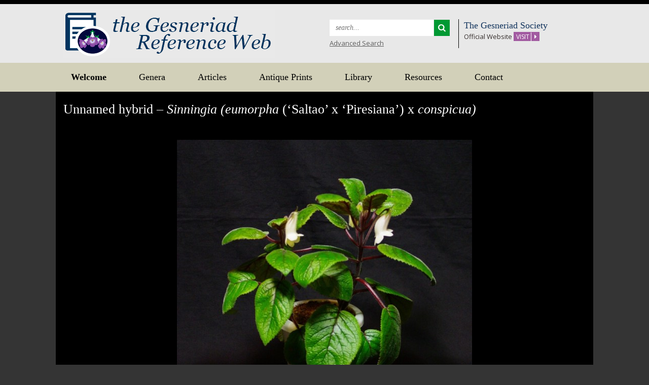

--- FILE ---
content_type: text/html; charset=UTF-8
request_url: https://gesneriads.info/genera/sinningia-eumorpha-saltao-x-piresiana-x-sinningia-conspicua/
body_size: 6775
content:
<!DOCTYPE html>
<html lang="en">
<head>
<meta charset="UTF-8">
<meta name="viewport" content="width=device-width, initial-scale=1">
<title>Unnamed hybrid &#8211; Sinningia (eumorpha (&#8216;Saltao&#8217; x &#8216;Piresiana&#8217;) x conspicua) | Gesneriad Reference Web</title>
<link rel="profile" href="http://gmpg.org/xfn/11">
<link rel="pingback" href="https://gesneriads.info/xmlrpc.php">
<link rel="icon" href="https://gesneriads.info/wp-content/themes/Gesneriad/favicon.ico" type="image/x-icon">
 <!--[if lt IE 9]> 
 <script> document.createElement("uem"); </script>
 <![endif]-->
<meta name='robots' content='max-image-preview:large' />
<link rel='dns-prefetch' href='//platform.twitter.com' />
<link rel='dns-prefetch' href='//apis.google.com' />
<link rel='dns-prefetch' href='//platform.linkedin.com' />
<link rel='dns-prefetch' href='//fonts.googleapis.com' />
<link rel='dns-prefetch' href='//maxcdn.bootstrapcdn.com' />
<link rel="alternate" type="application/rss+xml" title="Gesneriad Reference Web &raquo; Feed" href="https://gesneriads.info/feed/" />
<link rel="alternate" type="application/rss+xml" title="Gesneriad Reference Web &raquo; Comments Feed" href="https://gesneriads.info/comments/feed/" />
<link rel="alternate" title="oEmbed (JSON)" type="application/json+oembed" href="https://gesneriads.info/wp-json/oembed/1.0/embed?url=https%3A%2F%2Fgesneriads.info%2Fgenera%2Fsinningia-eumorpha-saltao-x-piresiana-x-sinningia-conspicua%2F" />
<link rel="alternate" title="oEmbed (XML)" type="text/xml+oembed" href="https://gesneriads.info/wp-json/oembed/1.0/embed?url=https%3A%2F%2Fgesneriads.info%2Fgenera%2Fsinningia-eumorpha-saltao-x-piresiana-x-sinningia-conspicua%2F&#038;format=xml" />
		
	<style id='wp-img-auto-sizes-contain-inline-css' type='text/css'>
img:is([sizes=auto i],[sizes^="auto," i]){contain-intrinsic-size:3000px 1500px}
/*# sourceURL=wp-img-auto-sizes-contain-inline-css */
</style>
<style id='wp-emoji-styles-inline-css' type='text/css'>

	img.wp-smiley, img.emoji {
		display: inline !important;
		border: none !important;
		box-shadow: none !important;
		height: 1em !important;
		width: 1em !important;
		margin: 0 0.07em !important;
		vertical-align: -0.1em !important;
		background: none !important;
		padding: 0 !important;
	}
/*# sourceURL=wp-emoji-styles-inline-css */
</style>
<link rel='stylesheet' id='wp-block-library-css' href='https://gesneriads.info/wp-includes/css/dist/block-library/style.min.css?ver=6.9' type='text/css' media='all' />
<style id='global-styles-inline-css' type='text/css'>
:root{--wp--preset--aspect-ratio--square: 1;--wp--preset--aspect-ratio--4-3: 4/3;--wp--preset--aspect-ratio--3-4: 3/4;--wp--preset--aspect-ratio--3-2: 3/2;--wp--preset--aspect-ratio--2-3: 2/3;--wp--preset--aspect-ratio--16-9: 16/9;--wp--preset--aspect-ratio--9-16: 9/16;--wp--preset--color--black: #000000;--wp--preset--color--cyan-bluish-gray: #abb8c3;--wp--preset--color--white: #ffffff;--wp--preset--color--pale-pink: #f78da7;--wp--preset--color--vivid-red: #cf2e2e;--wp--preset--color--luminous-vivid-orange: #ff6900;--wp--preset--color--luminous-vivid-amber: #fcb900;--wp--preset--color--light-green-cyan: #7bdcb5;--wp--preset--color--vivid-green-cyan: #00d084;--wp--preset--color--pale-cyan-blue: #8ed1fc;--wp--preset--color--vivid-cyan-blue: #0693e3;--wp--preset--color--vivid-purple: #9b51e0;--wp--preset--gradient--vivid-cyan-blue-to-vivid-purple: linear-gradient(135deg,rgb(6,147,227) 0%,rgb(155,81,224) 100%);--wp--preset--gradient--light-green-cyan-to-vivid-green-cyan: linear-gradient(135deg,rgb(122,220,180) 0%,rgb(0,208,130) 100%);--wp--preset--gradient--luminous-vivid-amber-to-luminous-vivid-orange: linear-gradient(135deg,rgb(252,185,0) 0%,rgb(255,105,0) 100%);--wp--preset--gradient--luminous-vivid-orange-to-vivid-red: linear-gradient(135deg,rgb(255,105,0) 0%,rgb(207,46,46) 100%);--wp--preset--gradient--very-light-gray-to-cyan-bluish-gray: linear-gradient(135deg,rgb(238,238,238) 0%,rgb(169,184,195) 100%);--wp--preset--gradient--cool-to-warm-spectrum: linear-gradient(135deg,rgb(74,234,220) 0%,rgb(151,120,209) 20%,rgb(207,42,186) 40%,rgb(238,44,130) 60%,rgb(251,105,98) 80%,rgb(254,248,76) 100%);--wp--preset--gradient--blush-light-purple: linear-gradient(135deg,rgb(255,206,236) 0%,rgb(152,150,240) 100%);--wp--preset--gradient--blush-bordeaux: linear-gradient(135deg,rgb(254,205,165) 0%,rgb(254,45,45) 50%,rgb(107,0,62) 100%);--wp--preset--gradient--luminous-dusk: linear-gradient(135deg,rgb(255,203,112) 0%,rgb(199,81,192) 50%,rgb(65,88,208) 100%);--wp--preset--gradient--pale-ocean: linear-gradient(135deg,rgb(255,245,203) 0%,rgb(182,227,212) 50%,rgb(51,167,181) 100%);--wp--preset--gradient--electric-grass: linear-gradient(135deg,rgb(202,248,128) 0%,rgb(113,206,126) 100%);--wp--preset--gradient--midnight: linear-gradient(135deg,rgb(2,3,129) 0%,rgb(40,116,252) 100%);--wp--preset--font-size--small: 13px;--wp--preset--font-size--medium: 20px;--wp--preset--font-size--large: 36px;--wp--preset--font-size--x-large: 42px;--wp--preset--spacing--20: 0.44rem;--wp--preset--spacing--30: 0.67rem;--wp--preset--spacing--40: 1rem;--wp--preset--spacing--50: 1.5rem;--wp--preset--spacing--60: 2.25rem;--wp--preset--spacing--70: 3.38rem;--wp--preset--spacing--80: 5.06rem;--wp--preset--shadow--natural: 6px 6px 9px rgba(0, 0, 0, 0.2);--wp--preset--shadow--deep: 12px 12px 50px rgba(0, 0, 0, 0.4);--wp--preset--shadow--sharp: 6px 6px 0px rgba(0, 0, 0, 0.2);--wp--preset--shadow--outlined: 6px 6px 0px -3px rgb(255, 255, 255), 6px 6px rgb(0, 0, 0);--wp--preset--shadow--crisp: 6px 6px 0px rgb(0, 0, 0);}:where(.is-layout-flex){gap: 0.5em;}:where(.is-layout-grid){gap: 0.5em;}body .is-layout-flex{display: flex;}.is-layout-flex{flex-wrap: wrap;align-items: center;}.is-layout-flex > :is(*, div){margin: 0;}body .is-layout-grid{display: grid;}.is-layout-grid > :is(*, div){margin: 0;}:where(.wp-block-columns.is-layout-flex){gap: 2em;}:where(.wp-block-columns.is-layout-grid){gap: 2em;}:where(.wp-block-post-template.is-layout-flex){gap: 1.25em;}:where(.wp-block-post-template.is-layout-grid){gap: 1.25em;}.has-black-color{color: var(--wp--preset--color--black) !important;}.has-cyan-bluish-gray-color{color: var(--wp--preset--color--cyan-bluish-gray) !important;}.has-white-color{color: var(--wp--preset--color--white) !important;}.has-pale-pink-color{color: var(--wp--preset--color--pale-pink) !important;}.has-vivid-red-color{color: var(--wp--preset--color--vivid-red) !important;}.has-luminous-vivid-orange-color{color: var(--wp--preset--color--luminous-vivid-orange) !important;}.has-luminous-vivid-amber-color{color: var(--wp--preset--color--luminous-vivid-amber) !important;}.has-light-green-cyan-color{color: var(--wp--preset--color--light-green-cyan) !important;}.has-vivid-green-cyan-color{color: var(--wp--preset--color--vivid-green-cyan) !important;}.has-pale-cyan-blue-color{color: var(--wp--preset--color--pale-cyan-blue) !important;}.has-vivid-cyan-blue-color{color: var(--wp--preset--color--vivid-cyan-blue) !important;}.has-vivid-purple-color{color: var(--wp--preset--color--vivid-purple) !important;}.has-black-background-color{background-color: var(--wp--preset--color--black) !important;}.has-cyan-bluish-gray-background-color{background-color: var(--wp--preset--color--cyan-bluish-gray) !important;}.has-white-background-color{background-color: var(--wp--preset--color--white) !important;}.has-pale-pink-background-color{background-color: var(--wp--preset--color--pale-pink) !important;}.has-vivid-red-background-color{background-color: var(--wp--preset--color--vivid-red) !important;}.has-luminous-vivid-orange-background-color{background-color: var(--wp--preset--color--luminous-vivid-orange) !important;}.has-luminous-vivid-amber-background-color{background-color: var(--wp--preset--color--luminous-vivid-amber) !important;}.has-light-green-cyan-background-color{background-color: var(--wp--preset--color--light-green-cyan) !important;}.has-vivid-green-cyan-background-color{background-color: var(--wp--preset--color--vivid-green-cyan) !important;}.has-pale-cyan-blue-background-color{background-color: var(--wp--preset--color--pale-cyan-blue) !important;}.has-vivid-cyan-blue-background-color{background-color: var(--wp--preset--color--vivid-cyan-blue) !important;}.has-vivid-purple-background-color{background-color: var(--wp--preset--color--vivid-purple) !important;}.has-black-border-color{border-color: var(--wp--preset--color--black) !important;}.has-cyan-bluish-gray-border-color{border-color: var(--wp--preset--color--cyan-bluish-gray) !important;}.has-white-border-color{border-color: var(--wp--preset--color--white) !important;}.has-pale-pink-border-color{border-color: var(--wp--preset--color--pale-pink) !important;}.has-vivid-red-border-color{border-color: var(--wp--preset--color--vivid-red) !important;}.has-luminous-vivid-orange-border-color{border-color: var(--wp--preset--color--luminous-vivid-orange) !important;}.has-luminous-vivid-amber-border-color{border-color: var(--wp--preset--color--luminous-vivid-amber) !important;}.has-light-green-cyan-border-color{border-color: var(--wp--preset--color--light-green-cyan) !important;}.has-vivid-green-cyan-border-color{border-color: var(--wp--preset--color--vivid-green-cyan) !important;}.has-pale-cyan-blue-border-color{border-color: var(--wp--preset--color--pale-cyan-blue) !important;}.has-vivid-cyan-blue-border-color{border-color: var(--wp--preset--color--vivid-cyan-blue) !important;}.has-vivid-purple-border-color{border-color: var(--wp--preset--color--vivid-purple) !important;}.has-vivid-cyan-blue-to-vivid-purple-gradient-background{background: var(--wp--preset--gradient--vivid-cyan-blue-to-vivid-purple) !important;}.has-light-green-cyan-to-vivid-green-cyan-gradient-background{background: var(--wp--preset--gradient--light-green-cyan-to-vivid-green-cyan) !important;}.has-luminous-vivid-amber-to-luminous-vivid-orange-gradient-background{background: var(--wp--preset--gradient--luminous-vivid-amber-to-luminous-vivid-orange) !important;}.has-luminous-vivid-orange-to-vivid-red-gradient-background{background: var(--wp--preset--gradient--luminous-vivid-orange-to-vivid-red) !important;}.has-very-light-gray-to-cyan-bluish-gray-gradient-background{background: var(--wp--preset--gradient--very-light-gray-to-cyan-bluish-gray) !important;}.has-cool-to-warm-spectrum-gradient-background{background: var(--wp--preset--gradient--cool-to-warm-spectrum) !important;}.has-blush-light-purple-gradient-background{background: var(--wp--preset--gradient--blush-light-purple) !important;}.has-blush-bordeaux-gradient-background{background: var(--wp--preset--gradient--blush-bordeaux) !important;}.has-luminous-dusk-gradient-background{background: var(--wp--preset--gradient--luminous-dusk) !important;}.has-pale-ocean-gradient-background{background: var(--wp--preset--gradient--pale-ocean) !important;}.has-electric-grass-gradient-background{background: var(--wp--preset--gradient--electric-grass) !important;}.has-midnight-gradient-background{background: var(--wp--preset--gradient--midnight) !important;}.has-small-font-size{font-size: var(--wp--preset--font-size--small) !important;}.has-medium-font-size{font-size: var(--wp--preset--font-size--medium) !important;}.has-large-font-size{font-size: var(--wp--preset--font-size--large) !important;}.has-x-large-font-size{font-size: var(--wp--preset--font-size--x-large) !important;}
/*# sourceURL=global-styles-inline-css */
</style>

<style id='classic-theme-styles-inline-css' type='text/css'>
/*! This file is auto-generated */
.wp-block-button__link{color:#fff;background-color:#32373c;border-radius:9999px;box-shadow:none;text-decoration:none;padding:calc(.667em + 2px) calc(1.333em + 2px);font-size:1.125em}.wp-block-file__button{background:#32373c;color:#fff;text-decoration:none}
/*# sourceURL=/wp-includes/css/classic-themes.min.css */
</style>
<link rel='stylesheet' id='select2-css' href='https://gesneriads.info/wp-content/plugins/beautiful-taxonomy-filters/public/css/select2.min.css?ver=2.4.3' type='text/css' media='all' />
<link rel='stylesheet' id='beautiful-taxonomy-filters-basic-css' href='https://gesneriads.info/wp-content/plugins/beautiful-taxonomy-filters/public/css/beautiful-taxonomy-filters-base.min.css?ver=2.4.3' type='text/css' media='all' />
<link rel='stylesheet' id='gesneriad_society-master-css' href='https://gesneriads.info/wp-content/themes/Gesneriad/css/style.css?ver=3.0.2' type='text/css' media='all' />
<link rel='stylesheet' id='gesneriad_society-googleFonts-css' href='https://fonts.googleapis.com/css?family=Droid+Serif%7COpen+Sans%3A400%2C600%2C700%2C800&#038;ver=6.9' type='text/css' media='all' />
<link rel='stylesheet' id='gesneriad_society-fa-1-css' href='//maxcdn.bootstrapcdn.com/font-awesome/4.1.0/css/font-awesome.min.css?ver=6.9' type='text/css' media='all' />
<link rel='stylesheet' id='tablesorter-style-css' href='https://gesneriads.info/wp-content/themes/Gesneriad/css/theme.default.min.css?ver=6.9' type='text/css' media='all' />
<link rel='stylesheet' id='slb_core-css' href='https://gesneriads.info/wp-content/plugins/simple-lightbox/client/css/app.css?ver=2.9.4' type='text/css' media='all' />
<link rel='stylesheet' id='dashicons-css' href='https://gesneriads.info/wp-includes/css/dashicons.min.css?ver=6.9' type='text/css' media='all' />
<link rel='stylesheet' id='a-z-listing-css' href='https://gesneriads.info/wp-content/plugins/a-z-listing/css/a-z-listing-default.css?ver=4.3.1' type='text/css' media='all' />
<link rel='stylesheet' id='wp-paginate-css' href='https://gesneriads.info/wp-content/plugins/wp-paginate/css/wp-paginate.css?ver=2.2.4' type='text/css' media='screen' />
<script type="text/javascript" src="https://gesneriads.info/wp-content/plugins/jquery-manager/assets/js/jquery-3.5.1.min.js" id="jquery-core-js"></script>
<script type="text/javascript" src="https://gesneriads.info/wp-content/plugins/jquery-manager/assets/js/jquery-migrate-3.3.0.min.js" id="jquery-migrate-js"></script>
<script type="text/javascript" src="https://gesneriads.info/wp-content/themes/Gesneriad/js/jquery.tablesorter.min.js?ver=6.9" id="jquery_tablesorter-js"></script>
<script type="text/javascript" src="https://gesneriads.info/wp-content/themes/Gesneriad/js/jquery.tablesorter.pager.js?ver=6.9" id="jquery_tablesorter_pager-js"></script>
<script type="text/javascript" src="https://platform.twitter.com/widgets.js?ver=6.9" id="twitter-js"></script>
<script type="text/javascript" src="https://apis.google.com/js/plusone.js?ver=6.9" id="google-js"></script>
<script type="text/javascript" src="https://platform.linkedin.com/in.js?ver=6.9" id="linkedin-js"></script>
<link rel="https://api.w.org/" href="https://gesneriads.info/wp-json/" /><link rel="EditURI" type="application/rsd+xml" title="RSD" href="https://gesneriads.info/xmlrpc.php?rsd" />
<meta name="generator" content="WordPress 6.9" />
<link rel="canonical" href="https://gesneriads.info/genera/sinningia-eumorpha-saltao-x-piresiana-x-sinningia-conspicua/" />
<link rel='shortlink' href='https://gesneriads.info/?p=19998' />
<link rel='stylesheet' id='magictoolbox_magiczoomplus_style-css' href='https://gesneriads.info/wp-content/plugins/mod_wordpress_magiczoomplus/magiczoomplus/core/magiczoomplus.css?ver=6.9' type='text/css' media='all' />
<link rel='stylesheet' id='magictoolbox_magiczoomplus_module_style-css' href='https://gesneriads.info/wp-content/plugins/mod_wordpress_magiczoomplus/magiczoomplus/core/magiczoomplus.module.css?ver=6.9' type='text/css' media='all' />
<link rel='stylesheet' id='magictoolbox_magiczoomplus_gallery_style-css' href='https://gesneriads.info/wp-content/plugins/mod_wordpress_magiczoomplus/magiczoomplus/gallery/wordpress_magiczoomplus_gallery.css?ver=6.9' type='text/css' media='all' />
</head>

<body class="wp-singular genera-template-default single single-genera postid-19998 wp-theme-Gesneriad btf-archive">
	<header class="header clearfix">
		<div class="container">
			<div class="row">
				<div class="hcol-1 col-md-6 col-sm-5">
					<div class="logo"><a href="https://gesneriads.info/" rel="home"><img src="https://gesneriads.info/wp-content/themes/Gesneriad/img/logo.png" class="" alt="Gesneriad Reference Web" title="Documenting the Gesneriaceae"></a></div>
				</div><!-- hcol-1 -->
				<div class="hcol-2 col-md-6 col-sm-7">
					<div class="row">
						<ul>
							<li class="col-sm-6 top-search">
								<form role="search" method="get" class="form-inline search-form" id="search-form" action="https://gesneriads.info/">
									<div class="form-group">
										<label class="" for="s">
											<span class="screen-reader-text">Search for:</span>
											<input type="search" class="form-control search-field" placeholder="search..." id="s" name="s" title="Search for:">
										</label>
										<button type="submit" class="btn-search search-submit" value="Search"><i class="fa fa-search"></i></button>
									</div>
								</form>
								
								<p><a href="https://gesneriads.info/advanced-search">Advanced Search</a></p>
							</li>
							<li class="col-sm-6 top-visit">
								<h3>The Gesneriad Society</h3>
								<p>Official Website <a href="https://gesneriadsociety.org/"><span>Visit</span> <i class="fa fa-caret-right"></i></a></p>
							</li>
						</ul>
					</div><!-- row -->
				</div><!-- hcol-2 -->
			</div><!-- row -->
		</div><!-- container -->
	</header>

	<div class="main-navigation clearfix">
		<div class="container">
			<nav id="main-navigation" class="site-nav" role="navigation">
				<button class="menu-toggle"><i class="fa fa-bars"></i> Menu</button>
				<a class="skip-link screen-reader-text" href="#content">Skip to content</a>
				
				<div class="menu-main-menu-container"><ul id="menu-main-menu" class="main-nav"><li id="menu-item-83" class="home menu-item menu-item-type-post_type menu-item-object-page menu-item-home menu-item-83"><a href="https://gesneriads.info/"><strong>Welcome</strong></a></li>
<li id="menu-item-8561" class="menu-item menu-item-type-post_type menu-item-object-page menu-item-8561"><a href="https://gesneriads.info/gesneriad-genera/">Genera</a></li>
<li id="menu-item-9395" class="menu-item menu-item-type-post_type menu-item-object-page menu-item-has-children menu-item-9395"><a href="https://gesneriads.info/articles2/">Articles</a>
<ul class="sub-menu">
	<li id="menu-item-12510" class="menu-item menu-item-type-post_type menu-item-object-nsfs_articles menu-item-12510"><a href="https://gesneriads.info/articles/gesneriaceae/botany-gesneriaceae/">The Botany of Gesneriaceae</a></li>
	<li id="menu-item-21964" class="menu-item menu-item-type-post_type menu-item-object-nsfs_articles menu-item-21964"><a href="https://gesneriads.info/articles/gesneria-and-rhytidophyllum/gesneria-and-rhytidophyllum/">The Caribbean Gesneriaceae: <br>an update on the classification of <em>Gesneria</em> and <em>Rhytidophyllum</em></a></li>
	<li id="menu-item-12509" class="menu-item menu-item-type-post_type menu-item-object-nsfs_articles menu-item-12509"><a href="https://gesneriads.info/articles/chirita-dismembered/chirita-dismembered/"><em>Chirita</em> Dismembered!</a></li>
	<li id="menu-item-9981" class="menu-item menu-item-type-post_type menu-item-object-nsfs_articles menu-item-9981"><a href="https://gesneriads.info/articles/columnea/columnea/"><em>Columnea</em></a></li>
	<li id="menu-item-12895" class="menu-item menu-item-type-post_type menu-item-object-nsfs_articles menu-item-12895"><a href="https://gesneriads.info/articles/gloxiniinae/gloxiniinae/">GLOXINIINAE – the New World Rhizomatous Gesneriads</a></li>
	<li id="menu-item-9423" class="menu-item menu-item-type-post_type menu-item-object-nsfs_articles menu-item-9423"><a href="https://gesneriads.info/articles/saintpaulia/saintpaulia/">Saintpaulia – The African Violet</a></li>
	<li id="menu-item-9616" class="menu-item menu-item-type-post_type menu-item-object-nsfs_articles menu-item-9616"><a href="https://gesneriads.info/articles/the-sinningia-alliance/">The Sinningia Alliance</a></li>
</ul>
</li>
<li id="menu-item-225" class="menu-item menu-item-type-post_type menu-item-object-page menu-item-225"><a href="https://gesneriads.info/antiqueprints/">Antique Prints</a></li>
<li id="menu-item-16677" class="menu-item menu-item-type-post_type menu-item-object-page menu-item-16677"><a href="https://gesneriads.info/library-of-botanical-articles/">Library</a></li>
<li id="menu-item-85" class="menu-item menu-item-type-post_type menu-item-object-page menu-item-85"><a href="https://gesneriads.info/resources/">Resources</a></li>
<li id="menu-item-84" class="menu-item menu-item-type-post_type menu-item-object-page menu-item-84"><a href="https://gesneriads.info/contact-us/">Contact</a></li>
</ul></div><!-- main-nav -->
			</nav>
		</div><!-- container -->
	</div><!-- site-nav -->


	<div id="content" class="main-content" role="main">
		<div class="container">
			<div class="row">
								<div class="mc-inner-top">
					<div class="col-md-12 clearfix" role="main">
						<div class="col-1-a">
							<h1 class="page-title"><uem>Unnamed hybrid &#8211; </uem>Sinningia (eumorpha <uem>(&#8216;Saltao&#8217; x &#8216;Piresiana&#8217;) x </uem>conspicua)</h1>

							<div class="th-wrap text-center">


								<h1 class="screen-reader-text">Post navigation</h1>
								<nav class="navigation post-navigation clearfix" role="navigation">
									<div class="nav-links">
																			</div><!-- .nav-links -->
								</nav><!-- .navigation -->


								
																<a class="MagicZoom" href="https://gesneriads.info/wp-content/uploads/2020/04/Sinn-eumorpha-saltao-x-piresiana-x-conspicua-gs11_myhr_ThadScaggs.jpg" rel="lightbox-0" ><img src="https://gesneriads.info/wp-content/uploads/2020/04/Sinn-eumorpha-saltao-x-piresiana-x-conspicua-gs11_myhr_ThadScaggs-582x600.jpg"></a>


															</div><!-- th-wrap -->
						</div><!-- col-1-a -->

					</div><!-- col-md-12 -->
				</div><!-- mc-inner-top -->

			</div><!-- row -->
			<div class="row">

				<div class="mc-inner">
					<div class="col-md-12 clearfix" role="main">
						<div class="col-1-a">
							<ul class="cpt-meta">
								                                                                <li class="copy-2">
                                    <span>Photographer:</span>
                                    Ron Myhr                                </li>
                                							                                  <li class="copy-2">
                                    <span>Grown by:</span>
                                    Thad Scaggs                                </li>
                                 							  							</ul>
							<p class="copy-2">Images <a href="https://gesneriads.info/copyright">copyright</a> by the individual photographers or their institutions.</p>

							<hr/>

							<div class="col-1">
								<div class="entry-content">
									<p>Exhibited at the 2011 convention of the Gesneriad Society.</p>
								</div>
							</div><!-- col-1 -->

														<div class="back-to"><a href="/gesneriad-genera/sinningia/" rel="next">Back to Genus</a></div>
							
						</div><!-- col-1-a -->

					</div><!-- col-md-12 -->
				</div><!-- mc-inner -->
						</div><!-- row -->
		</div><!-- container -->
	</div><!-- main-content -->
<html>
	<footer class="footer clearfix">
		<div class="container">
				<div class="footer-menu-wrap" >
					<div class="menu-footer-container"><ul id="menu-footer" class="footer-nav"><li id="menu-item-13939" class="menu-item menu-item-type-custom menu-item-object-custom menu-item-13939"><a href="https://gesneriads.info/wp-admin">Editor Login</a></li>
</ul></div><!-- footer-nav -->
				</div><!-- footer-menu-wrap -->
				
				<p class="copyright">© The Gesneriad Society 2026. All rights reserved. <a href="/terms-of-service/">Privacy and Terms of Service and Use Policy</a>.</p>

			</div><!-- row -->
		<!--</div><!-- container -->
	</footer>
<body>
<script type="speculationrules">
{"prefetch":[{"source":"document","where":{"and":[{"href_matches":"/*"},{"not":{"href_matches":["/wp-*.php","/wp-admin/*","/wp-content/uploads/*","/wp-content/*","/wp-content/plugins/*","/wp-content/themes/Gesneriad/*","/*\\?(.+)"]}},{"not":{"selector_matches":"a[rel~=\"nofollow\"]"}},{"not":{"selector_matches":".no-prefetch, .no-prefetch a"}}]},"eagerness":"conservative"}]}
</script>
<script type="text/javascript" src="https://gesneriads.info/wp-content/plugins/beautiful-taxonomy-filters/public/js/select2/select2.full.min.js?ver=2.4.3" id="select2-js"></script>
<script type="text/javascript" id="beautiful-taxonomy-filters-js-extra">
/* <![CDATA[ */
var btf_localization = {"ajaxurl":"https://gesneriads.info/wp-admin/admin-ajax.php","min_search":"8","allow_clear":"","show_description":"","disable_select2":"","conditional_dropdowns":"","language":"","rtl":"","disable_fuzzy":"","show_count":""};
//# sourceURL=beautiful-taxonomy-filters-js-extra
/* ]]> */
</script>
<script type="text/javascript" src="https://gesneriads.info/wp-content/plugins/beautiful-taxonomy-filters/public/js/beautiful-taxonomy-filters-public.js?ver=2.4.3" id="beautiful-taxonomy-filters-js"></script>
<script type="text/javascript" src="https://gesneriads.info/wp-content/themes/Gesneriad/js/skip-link-focus-fix.js?ver=20130115" id="gesneriad_society-skip-link-focus-fix-js"></script>
<script type="text/javascript" src="https://gesneriads.info/wp-content/themes/Gesneriad/js/bootstrap.min.js?ver=20140115" id="gesneriad_society-bootstrap-js"></script>
<script type="text/javascript" src="https://gesneriads.info/wp-content/themes/Gesneriad/js/custom.js?ver=20140125" id="gesneriad_society-custom-js"></script>
<script type="text/javascript" src="https://gesneriads.info/wp-content/themes/Gesneriad/js/navigation.js?ver=20140904" id="gesneriad_society-navigation-js"></script>
<script type="text/javascript" src="https://gesneriads.info/wp-content/plugins/mod_wordpress_magiczoomplus/magiczoomplus/core/magiczoomplus.js?ver=6.9" id="magictoolbox_magiczoomplus_script-js"></script>
<script type="text/javascript" src="https://gesneriads.info/wp-content/plugins/mod_wordpress_magiczoomplus/magiczoomplus/gallery/wordpress_magiczoomplus_gallery.js?ver=6.9" id="magictoolbox_magiczoomplus_gallery_script-js"></script>
<script id="wp-emoji-settings" type="application/json">
{"baseUrl":"https://s.w.org/images/core/emoji/17.0.2/72x72/","ext":".png","svgUrl":"https://s.w.org/images/core/emoji/17.0.2/svg/","svgExt":".svg","source":{"concatemoji":"https://gesneriads.info/wp-includes/js/wp-emoji-release.min.js?ver=6.9"}}
</script>
<script type="module">
/* <![CDATA[ */
/*! This file is auto-generated */
const a=JSON.parse(document.getElementById("wp-emoji-settings").textContent),o=(window._wpemojiSettings=a,"wpEmojiSettingsSupports"),s=["flag","emoji"];function i(e){try{var t={supportTests:e,timestamp:(new Date).valueOf()};sessionStorage.setItem(o,JSON.stringify(t))}catch(e){}}function c(e,t,n){e.clearRect(0,0,e.canvas.width,e.canvas.height),e.fillText(t,0,0);t=new Uint32Array(e.getImageData(0,0,e.canvas.width,e.canvas.height).data);e.clearRect(0,0,e.canvas.width,e.canvas.height),e.fillText(n,0,0);const a=new Uint32Array(e.getImageData(0,0,e.canvas.width,e.canvas.height).data);return t.every((e,t)=>e===a[t])}function p(e,t){e.clearRect(0,0,e.canvas.width,e.canvas.height),e.fillText(t,0,0);var n=e.getImageData(16,16,1,1);for(let e=0;e<n.data.length;e++)if(0!==n.data[e])return!1;return!0}function u(e,t,n,a){switch(t){case"flag":return n(e,"\ud83c\udff3\ufe0f\u200d\u26a7\ufe0f","\ud83c\udff3\ufe0f\u200b\u26a7\ufe0f")?!1:!n(e,"\ud83c\udde8\ud83c\uddf6","\ud83c\udde8\u200b\ud83c\uddf6")&&!n(e,"\ud83c\udff4\udb40\udc67\udb40\udc62\udb40\udc65\udb40\udc6e\udb40\udc67\udb40\udc7f","\ud83c\udff4\u200b\udb40\udc67\u200b\udb40\udc62\u200b\udb40\udc65\u200b\udb40\udc6e\u200b\udb40\udc67\u200b\udb40\udc7f");case"emoji":return!a(e,"\ud83e\u1fac8")}return!1}function f(e,t,n,a){let r;const o=(r="undefined"!=typeof WorkerGlobalScope&&self instanceof WorkerGlobalScope?new OffscreenCanvas(300,150):document.createElement("canvas")).getContext("2d",{willReadFrequently:!0}),s=(o.textBaseline="top",o.font="600 32px Arial",{});return e.forEach(e=>{s[e]=t(o,e,n,a)}),s}function r(e){var t=document.createElement("script");t.src=e,t.defer=!0,document.head.appendChild(t)}a.supports={everything:!0,everythingExceptFlag:!0},new Promise(t=>{let n=function(){try{var e=JSON.parse(sessionStorage.getItem(o));if("object"==typeof e&&"number"==typeof e.timestamp&&(new Date).valueOf()<e.timestamp+604800&&"object"==typeof e.supportTests)return e.supportTests}catch(e){}return null}();if(!n){if("undefined"!=typeof Worker&&"undefined"!=typeof OffscreenCanvas&&"undefined"!=typeof URL&&URL.createObjectURL&&"undefined"!=typeof Blob)try{var e="postMessage("+f.toString()+"("+[JSON.stringify(s),u.toString(),c.toString(),p.toString()].join(",")+"));",a=new Blob([e],{type:"text/javascript"});const r=new Worker(URL.createObjectURL(a),{name:"wpTestEmojiSupports"});return void(r.onmessage=e=>{i(n=e.data),r.terminate(),t(n)})}catch(e){}i(n=f(s,u,c,p))}t(n)}).then(e=>{for(const n in e)a.supports[n]=e[n],a.supports.everything=a.supports.everything&&a.supports[n],"flag"!==n&&(a.supports.everythingExceptFlag=a.supports.everythingExceptFlag&&a.supports[n]);var t;a.supports.everythingExceptFlag=a.supports.everythingExceptFlag&&!a.supports.flag,a.supports.everything||((t=a.source||{}).concatemoji?r(t.concatemoji):t.wpemoji&&t.twemoji&&(r(t.twemoji),r(t.wpemoji)))});
//# sourceURL=https://gesneriads.info/wp-includes/js/wp-emoji-loader.min.js
/* ]]> */
</script>
<script type="text/javascript" id="slb_context">/* <![CDATA[ */if ( !!window.jQuery ) {(function($){$(document).ready(function(){if ( !!window.SLB ) { {$.extend(SLB, {"context":["public","user_guest"]});} }})})(jQuery);}/* ]]> */</script>
<script type="text/javascript">
	var mzOptions = {
		'history':false,
		'zoomWidth':'100%',
		'zoomHeight':'100%',
		'zoomPosition':'inner',
		'zoomDistance':15,
		'selectorTrigger':'click',
		'transitionEffect':true,
		'lazyZoom':false,
		'rightClick':false,
		'cssClass':'',
		'zoomMode':'zoom',
		'zoomOn':'hover',
		'upscale':false,
		'smoothing':true,
		'variableZoom':false,
		'zoomCaption':'bottom',
		'expand':'window',
		'expandZoomMode':'zoom',
		'expandZoomOn':'click',
		'expandCaption':true,
		'closeOnClickOutside':true,
		'hint':'once',
		'textHoverZoomHint':'Hover to zoom',
		'textClickZoomHint':'Click to zoom',
		'textExpandHint':'Click to expand',
		'textBtnClose':'Close',
		'textBtnNext':'Next',
		'textBtnPrev':'Previous'
	}
</script>
<script type="text/javascript">
	var mzMobileOptions = {
		'zoomMode':'zoom',
		'textHoverZoomHint':'Touch to zoom',
		'textClickZoomHint':'Double tap to zoom',
		'textExpandHint':'Tap to expand'
	}
</script>
</body>
</html>
